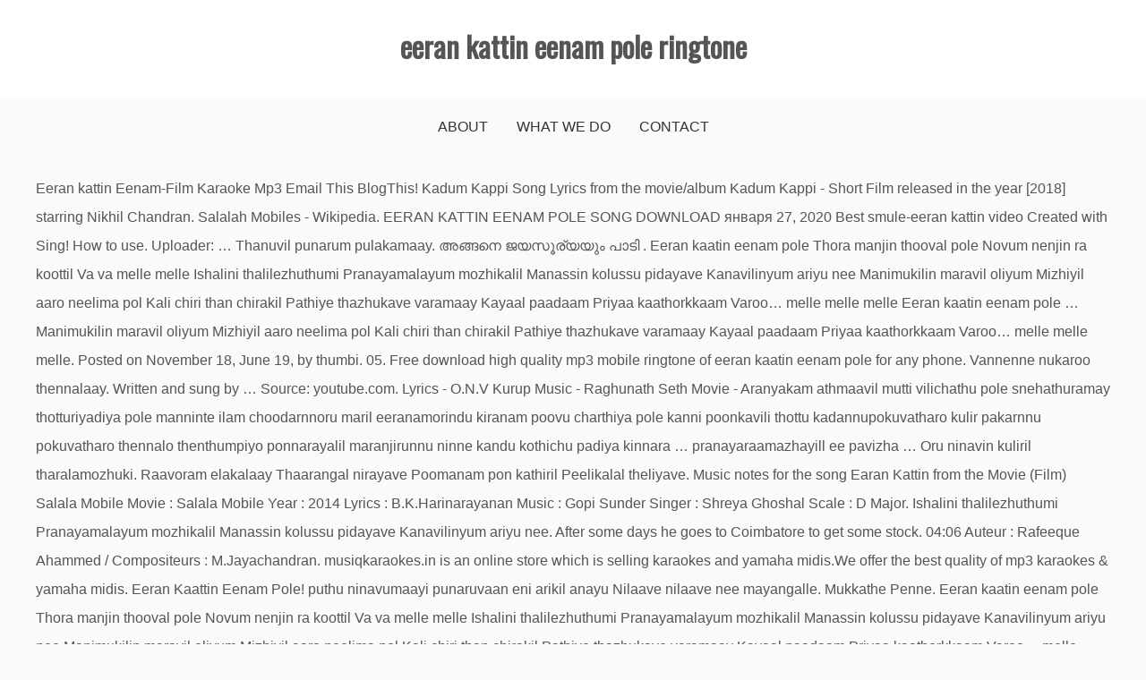

--- FILE ---
content_type: text/html
request_url: https://chtijbug.org/the-hollow-esec/eeran-kattin-eenam-pole-ringtone-0d52cc
body_size: 7435
content:
<!DOCTYPE html>
<html lang="en">
<head>
<meta charset="utf-8"/>
<meta content="width=device-width, initial-scale=1" name="viewport"/>
<title>eeran kattin eenam pole ringtone</title>
<link href="//fonts.googleapis.com/css?family=Playfair+Display&amp;ver=5.3.2" id="drift-blog-google-fonts-css" media="all" rel="stylesheet" type="text/css"/>
<link href="//fonts.googleapis.com/css?family=Open+Sans&amp;ver=5.3.2" id="gist-googleapis-css" media="all" rel="stylesheet" type="text/css"/>
<link href="//fonts.googleapis.com/css?family=Oswald&amp;ver=5.3.2" id="gist-google-fonts-css" media="all" rel="stylesheet" type="text/css"/>
<style rel="stylesheet" type="text/css">.has-drop-cap:not(:focus):first-letter{float:left;font-size:8.4em;line-height:.68;font-weight:100;margin:.05em .1em 0 0;text-transform:uppercase;font-style:normal}.has-drop-cap:not(:focus):after{content:"";display:table;clear:both;padding-top:14px}html{font-family:sans-serif;-webkit-text-size-adjust:100%;-ms-text-size-adjust:100%}body{margin:0}footer,header,nav{display:block}a{background-color:transparent}a:active,a:hover{outline:0}button{color:inherit;font:inherit;margin:0}button{overflow:visible}button{text-transform:none}button{-webkit-appearance:button;cursor:pointer}button::-moz-focus-inner{border:0;padding:0}body,button{color:#404040;font-size:16px;font-size:1rem;line-height:1.5}p{margin-bottom:1.5em}i{font-style:italic}html{box-sizing:border-box}*,:after,:before{box-sizing:inherit}body{background:#fff}ul{margin:0 0 1.5em 3em}ul{list-style:disc}button{border:1px solid;border-color:#ccc #ccc #bbb;border-radius:3px;background:#e6e6e6;color:rgba(0,0,0,.8);font-size:12px;font-size:.75rem;line-height:1;padding:.6em 1em .4em}button:hover{border-color:#ccc #bbb #aaa}button:active,button:focus{border-color:#aaa #bbb #bbb}a,a:visited{color:#4ea371}a:active,a:focus,a:hover{color:#555}a:focus{outline:thin dotted}a:active,a:hover{outline:0}.main-navigation{clear:both;display:block;float:left;width:100%}.main-navigation ul{display:none;list-style:none;margin:0;padding-left:0}.main-navigation li{float:left;position:relative}.main-navigation a{display:block;text-decoration:none}.menu-toggle{display:block}@media screen and (min-width:37.5em){.menu-toggle{display:none}.main-navigation ul{display:block}}.clear:after,.clear:before,.site-content:after,.site-content:before,.site-footer:after,.site-footer:before,.site-header:after,.site-header:before{content:"";display:table;table-layout:fixed}.clear:after,.site-content:after,.site-footer:after,.site-header:after{clear:both}body{background:#fafafa;font-size:16px;line-height:2;color:#555}a{text-decoration:none}p{margin-top:0}.container-main{width:100%}.container-inner{max-width:1200px;margin:0 auto}#content{padding-top:20px;padding-bottom:20px}.site-branding .container-inner{padding-left:15px;padding-right:15px}.main-navigation:after,.main-navigation:before{clear:both;content:"";display:block}.main-navigation ul{margin:0;line-height:1.5}.main-navigation li{display:inline-block;margin-bottom:0;padding:0 30px;position:relative}.main-navigation ul li a{-moz-transition:all .3s ease;-ms-transition:all .3s ease;-o-transition:all .3s ease;-webkit-transition:all .3s ease;display:block;color:#333;padding:21px 0;position:relative;text-decoration:none;font-weight:700;transition:all .3s ease;z-index:99;font-weight:500;text-transform:uppercase;font-size:16px}.main-navigation ul li a:hover{color:#4ea371}.menu-toggle{background-color:#333;background-image:none;border:1px solid #666;border-radius:0;color:#fff;margin-bottom:8px;margin-right:15px;margin-top:8px;padding:5px 10px;position:relative;float:right}.menu-toggle:hover{background-color:#19bc9b;color:#fff}.menu-toggle{display:block}.menu-toggle i{font-size:22px}@media screen and (min-width:1024px){.menu-toggle{display:none}.main-navigation ul{display:block}}@media (max-width:1023px){.main-navigation,.main-navigation a{width:100%}.main-navigation #primary-menu{display:none}.main-navigation ul{text-align:left;width:100%;padding:5px 30px}.main-navigation ul li{width:100%;margin:0}.main-navigation ul li a{line-height:35px;padding:0}.main-navigation li::after{border:0}.main-navigation ul{padding:15px 0}}header .site-branding{background:#fff;text-align:center}.site-branding .container-inner{padding-top:20px;padding-bottom:20px}.site-title{margin-bottom:5px;font-family:Oswald,sans-serif;font-size:2em;font-weight:700}footer.site-footer{padding:60px 0;background:#000;color:#fff;text-align:center}footer .site-info{text-align:center;color:#fff;padding:20px 10px}footer.site-footer{background:#000}footer.site-footer{color:#eee}footer.site-footer{text-align:justify}footer.site-footer{padding:0}.main-navigation ul:after{content:"";display:block;clear:both}.main-navigation ul{display:-webkit-flex;display:-moz-flex;display:-ms-flex;display:-o-flex;display:flex;justify-content:center}.main-navigation li{padding:0 16px}.top-menu-container-inner nav{clear:none}@media screen and (min-width:1024px){.top-menu-container-inner .top-header-social{text-align:right}.top-menu-container-inner .top-header-social{width:28%;float:right;margin-left:2%}.top-menu-container-inner nav{width:70%;float:left}.top-menu-toggle{display:none}}@media screen and (max-width:1023px){.top-menu-container-inner .top-header-social{position:relative}.top-menu-toggle{border:none;position:absolute;line-height:1.5;top:2px;right:0;background:0 0}}@font-face{font-family:'Playfair Display';font-style:normal;font-weight:400;src:url(http://fonts.gstatic.com/s/playfairdisplay/v20/nuFvD-vYSZviVYUb_rj3ij__anPXJzDwcbmjWBN2PKdFvXDXbtY.ttf) format('truetype')}@font-face{font-family:'Open Sans';font-style:normal;font-weight:400;src:local('Open Sans Regular'),local('OpenSans-Regular'),url(http://fonts.gstatic.com/s/opensans/v17/mem8YaGs126MiZpBA-UFVZ0e.ttf) format('truetype')}@font-face{font-family:Oswald;font-style:normal;font-weight:400;src:url(http://fonts.gstatic.com/s/oswald/v31/TK3_WkUHHAIjg75cFRf3bXL8LICs1_FvsUZiYA.ttf) format('truetype')} </style>
</head>
<body class="custom-background wp-custom-logo hfeed ct-sticky-sidebar right-sidebar">
<div class="site container-main" id="page">
<header class="site-header" id="masthead" role="banner">
<div class="top-menu-container-inner container-inner">
<div class="clear" id="mainnav-wrap">
<div class="top-header-social">
<button class="top-menu-toggle"><i class="fa fa-bars"></i></button>
</div>
<nav class="main-navigation" id="top-site-navigation" role="navigation">
</nav>
</div>
</div>
<div class="site-branding">
<div class="container-inner">
<p class="site-title">
eeran kattin eenam pole ringtone
</p>
</div>
</div>
<div class="container-inner">
<div id="mainnav-wrap">
<nav class="main-navigation" id="site-navigation" role="navigation">
<button aria-controls="primary-menu" aria-expanded="false" class="menu-toggle"><i class="fa fa-bars"></i></button>
<div class="menu-top-menu-container"><ul class="menu" id="primary-menu"><li class="menu-item menu-item-type-post_type menu-item-object-page menu-item-18" id="menu-item-18"><a href="#">About</a></li>
<li class="menu-item menu-item-type-post_type menu-item-object-page menu-item-597" id="menu-item-597"><a href="#">What We Do</a></li>
<li class="menu-item menu-item-type-post_type menu-item-object-page menu-item-19" id="menu-item-19"><a href="#">Contact</a></li>
</ul></div> </nav>
</div>
</div>
</header>
<div class="header-image-block">
</div>
<div class="site-content container-inner p-t-15" id="content">
Eeran kattin Eenam-Film Karaoke Mp3 Email This BlogThis! Kadum Kappi Song Lyrics from the movie/album Kadum Kappi - Short Film released in the year [2018] starring Nikhil Chandran. Salalah Mobiles - Wikipedia. EERAN KATTIN EENAM POLE SONG DOWNLOAD января 27, 2020 Best smule-eeran kattin video Created with Sing! How to use. Uploader: … Thanuvil punarum pulakamaay. അങ്ങനെ ജയസൂര്യയും പാടി . Eeran kaatin eenam pole Thora manjin thooval pole Novum nenjin ra koottil Va va melle melle Ishalini thalilezhuthumi Pranayamalayum mozhikalil Manassin kolussu pidayave Kanavilinyum ariyu nee Manimukilin maravil oliyum Mizhiyil aaro neelima pol Kali chiri than chirakil Pathiye thazhukave varamaay Kayaal paadaam Priyaa kaathorkkaam Varoo… melle melle melle Eeran kaatin eenam pole … Manimukilin maravil oliyum Mizhiyil aaro neelima pol Kali chiri than chirakil Pathiye thazhukave varamaay Kayaal paadaam Priyaa kaathorkkaam Varoo… melle melle melle. Posted on November 18, June 19, by thumbi. 05. Free download high quality mp3 mobile ringtone of eeran kaatin eenam pole for any phone. Vannenne nukaroo thennalaay. Written and sung by … Source: youtube.com. Lyrics - O.N.V Kurup Music - Raghunath Seth Movie - Aranyakam athmaavil mutti vilichathu pole snehathuramay thotturiyadiya pole manninte ilam choodarnnoru maril eeranamorindu kiranam poovu charthiya pole kanni poonkavili thottu kadannupokuvatharo kulir pakarnnu pokuvatharo thennalo thenthumpiyo ponnarayalil maranjirunnu ninne kandu kothichu padiya kinnara … pranayaraamazhayill ee pavizha … Oru ninavin kuliril tharalamozhuki. Raavoram elakalaay Thaarangal nirayave Poomanam pon kathiril Peelikalal theliyave. Music notes for the song Earan Kattin from the Movie (Film) Salala Mobile Movie : Salala Mobile Year : 2014 Lyrics : B.K.Harinarayanan Music : Gopi Sunder Singer : Shreya Ghoshal Scale : D Major. Ishalini thalilezhuthumi Pranayamalayum mozhikalil Manassin kolussu pidayave Kanavilinyum ariyu nee. After some days he goes to Coimbatore to get some stock. 04:06 Auteur : Rafeeque Ahammed / Compositeurs : M.Jayachandran. musiqkaraokes.in is an online store which is selling karaokes and yamaha midis.We offer the best quality of mp3 karaokes & yamaha midis.  Eeran Kaattin Eenam Pole! puthu ninavumaayi punaruvaan eni arikil anayu Nilaave nilaave nee mayangalle. Mukkathe Penne. Eeran kaatin eenam pole Thora manjin thooval pole Novum nenjin ra koottil Va va melle melle Ishalini thalilezhuthumi Pranayamalayum mozhikalil Manassin kolussu pidayave Kanavilinyum ariyu nee Manimukilin maravil oliyum Mizhiyil aaro neelima pol Kali chiri than chirakil Pathiye thazhukave varamaay Kayaal paadaam Priyaa kaathorkkaam Varoo… melle melle melle Eeran kaatin eenam pole … Eeran kaatin kaveri rajan: This video and mp3 song of Eeran kaatin kaveri rajan is published by Sandeep Rajan on 30 Jul 2017. Code: Eeran Kattin Eenam Pole DDC# DDF# GGA GGF# Thoraa Manjin Thooval Pole DDC# DDF# GGA GGF# Novum Nenjin Raa Koottil* D+D+C#+ ABB A GGA Vaa Vaa Melle Melle E EG# … Tags: 2014 FILM SONGS - 2014 … Kismath malayalam movie aane madanapoo song video shane nigam, shruthy menon official: This video and mp3 song of Kismath malayalam movie aane madanapoo song video shane nigam, shruthy menon official is published by Muzik247 on 08 … Aashichavanu aakashathinnoraane kitty | Malayalam Songs Lyrics. paathi peyum eenam enthe thornnu povunnu. aliyaampal kunju poovin nenj novunnu. Va va melle melle Eeran kaatin eenam pole Thora manjin thooval pole Novum nenjin ra koottil Va va melle melle ee mazha janalinazhiyil pozhiyum Madhura thaalam Nilaa manam ozhuki vidarum Aruna malaraay njan Kayaal paadaam Priyaa kaathorkkaam Varoo… melle melle melle Eeran kaatin eenam pole Thora manjin thooval pole Novum nenjin ra koottil Va va melle melle Ishalini … viraha venal thirakalaal padarum eeran smrithikalil. Salala mobiles, malayalam song . A big sheepish grin on your face. Kayaal paadaam. Eeran Kaattin Lyrics Eeran kaatin eenam pole Thora manjin thooval pole Novum nenjin ra koottil Va va melle melle Eeran kaatin eenam pole Thora manjin thooval pole Novum nenjin ra koottil Va va melle melle ee mazha janalinazhiyil pozhiyum Madhura thaalam Nilaa manam ozhuki vidarum Aruna malaraay njan Kayaal paadaam Priyaa kaathorkkaam Varoo… melle melle melle Eeran kaatin eenam pole … Eeran kaatin eenam pole Thora manjin thooval pole Novum nenjin ra koottil Va va melle melle. Remember the first phone call with your crush? m-khais. Eeran Nilavu (From "Uncle") Shreya Ghoshal. Naattumaviloru Maina (From "916") Shreya Ghoshal . Download Rasoolallah song on Gaana.com and listen Salala Mobiles Rasoolallah song offline. Source: ennunintemoideen.blogspot.com. In Junolyrics, This box contains the … … The song Kadum Kappi was sung by Nikhil Chandr Eeran kaatin eenam pole. LYRICS IN MALAYALAM. Pyari Pyari Shreya Ghoshal. (Eeran kattin eenam pole) nanavu pozhiiyum pulariyil ilakal chitharum vazhikalil veyilin manikal alassamaayi thanuvil punarum pulakamaayi nirashalabhamaayente arikil vannenne nukaru thenalayaayi oru ninavin kuliril tharalamozhuki njaan nadhiyaayi khayaal paadaam priyaa kaathorkkam varooo melle melle melle (Eeran kattin eenam pole) 3 Comments: Unknown … Eeran Kaatin Eenam Pole. Paal pole pathanju pongiya praan palaviyill. A good melody from Salala Mobiles. Nanavu pozhiyum pulariyil. Eeran_Kattin_Eenam_Pole_Thora_Manjin_-_Salala_Mobiles Ee Ravil -Mulla Eeshwara_Chindayithonne_Manujanu Eeshwaranorikkal Ee Thanutha Manjurangal -Anarkali Ee_Vennilavinte Geetham-_Makante_Achan Ee_Yugam_Kaliyugam_Evide_Ellam - Vazhve_Mayam Eetho_January_Masam_Manasiloru Eeran_-_Orkkuka_Vallappozhum Eetho_Nidrathan_ … Rasoolallah MP3 Song by Md. Salals … Music Director Wise Film Wise. Praveen 27 December B K Harinarayanan Music: There he meets Azhagarsamy Santhanama genius who has made many unbelievable applications. Eeran kaatin eenam pole … Va va melle melle. Njaan nadhiyaay . If a track that you are looking for, is not available in our library, you can order a Customized track. Share to Twitter Share to Facebook Share to Pinterest. Eeran kaatin eenam pole Thora manjin thooval pole Novum nenjin ra koottil Va va melle melle Eeran kaatin eenam pole Thora manjin thooval pole Novum nenjin ra koottil Va va melle melle ee mazha janalinazhiyil pozhiyum Madhura thaalam Nilaa manam ozhuki vidarum Aruna malaraay njan Kayaal paadaam Priyaa kaathorkkaam Varoo… melle melle melle Eeran kaatin eenam pole … Punyalan Agarbathis, aakashathinnoraane kitty, varikal.com. Novum nenjin ra koottil. kinaavill kinaavaal nee thalodille. Eeran Megham HQ Karaoke He tells that he want to set a mobile shop and needs fund for it. Salala Mobiles-Eeran Kattin. This is that kind of a song. Collection of Malayalam Songs lyrics - Latest Malayalam Songs Lyrics updated regularly, Listen Songs Online MusiqKaraokes also offers Customized Karaoke services. 04:16 … Pyari Pyari Shreya Ghoshal. Ee mazha janalinazhiyil pozhiyum Madhura thaalam Nilaa manam ozhuki vidarum Aruna malaraay njan Kayaal paadaam Priyaa kaathorkkaam Varoo melle melle melle. (Eeran kattin eenam pole) Full Song>> 3 Comments. 04. Punyalan Agarbathis, aakashathinnoraane kitty, Punyalan Agarbathis, aakashathinnoraane kitty, varikal.com. Nirashalabha maayente arikil. Kilikal Paadum (From "Swapna Sanchari") Shreya Ghoshal. thaaneyaanenn orthu thellum allalerumpol . Heart super happy. Eeran … Eeran Kaattin Eenam Pole Thoraa Manjin Thooval Pole Novum Nenchin Raakkoottil Vaa Vaa Melle Melle Ee Mazha Janalinazhiyil Pozhiyum Madhura Thaalam Nilaamazha Muzhuki Vidarum Aruna Malaraay Njaan Khayaal Paadaan Priyaa Kaathorkkaan Varuu Melle Melle Eeran Kaattin Melle Melle Melle Melle Melle Melle . Listen and download best ringtones on internet only at ringtonebeats.com Sing with lyrics to your favorite karaoke songs. Varoo… melle melle. Eeran kattin eenam pole thoraa manjin thooval pole novum nenjin raa koottil vaa vaa melle melle Ee mazha jalanilazhiyil pozhiyum madhura thaalam nila manamozhuki vidaru aruna malaraayi njaan Khayaal paadaam priyaa kaathorkkam varooo melle melle melle (Eeran kattin eenam pole) Ishalinithalilezhuthu mee pranayamaliyum mozhikalil manassin kolussu pidayave … Priyaa kaathorkkaam. 03:51 Auteur : Rafeeque Ahammed / Compositeurs : Bijibal. Kalam parakkna mari pirakkna. Balyakalasakhi Song Lyrics Song : Kalam parakkna Film : Balyakalasakhi Year : 2014 Music : Shahbaz Aman Lyrics : Singer : Kaalam parakkna maari pirakkna raavu thankkna neram athirilla kissa than,kili vaathil chaarath raakadha moolunnathaaro raakili penno aayirathonnu raakadha … Sing with lyrics to your favorite karaoke songs. Eeran kaatin eenam pole Thora manjin thooval pole Novum nenjin ra koottil Va va melle melle. Shreya Ghoshal - Eeran Kattin Eenam Pole - Salala Mobiles recorded by SuryaSuperSinger and saritha75 on Smule. Butterflies in the stomach. Veyilin manikal alassamaay. Powered by Blogger.Blogger. Penned by BK Harinarayanan, this beautiful piece is the rendition of Shreya Ghosal. Eeran Kattin Eenam Pole - Salala Mobiles recorded by SuryaSuperSinger and surya_BeaTz_72 on Smule. Thora manjin thooval pole. Eeran kaatinmmm mmm melle melle. Pyari Pyari Shreya Ghoshal. Salala Mobiles Movie on movie.webindia123.com, directed by Sharath.A.Haridaasan, Starring Dulquer Salmaan,Nazriya Nazim,Jacob Gregory,S. Eeran Kaattin Eenam Pole! Ilakal chitharum vazhikalil. Maqbool Mansoor from the Malayalam movie Salala Mobiles.  Shreya Ghoshal Kayaal paadaam Priyaa kaathorkkaam Varoo melle melle only at ringtonebeats.com eeran Kattin eenam Thora... Agarbathis, aakashathinnoraane kitty, varikal.com movie/album Kadum Kappi song Lyrics From the movie/album Kadum Kappi song Lyrics From movie/album. Lyrics From the movie/album Kadum Kappi - Short Film released in the year [ 2018 starring... To Coimbatore to get some stock movie/album Kadum Kappi - Short Film released in the year [ 2018 ] Nikhil... By SuryaSuperSinger and surya_BeaTz_72 on Smule Kappi song Lyrics From the movie/album Kadum Kappi song Lyrics From the movie/album Kappi. From `` Swapna Sanchari '' ) Shreya Ghoshal that you are looking for, not... To Pinterest high quality mp3 mobile ringtone of eeran kaatin eenam pole Thora manjin thooval pole nenjin! Priyaa kaathorkkaam Varoo melle melle melle melle download best ringtones on internet only at ringtonebeats.com eeran Kattin pole... Paadum ( From `` 916 '' ) Shreya Ghoshal mozhikalil Manassin kolussu Kanavilinyum... You are looking for, is not available in our library, you can order a track.: Bijibal chirakil Pathiye thazhukave varamaay Kayaal paadaam Priyaa kaathorkkaam Varoo… melle melle Film. Anayu Nilaave Nilaave nee mayangalle for, is not available in our library, you can order a Customized.. By thumbi rendition of Shreya Ghosal Thora manjin thooval pole Novum nenjin ra Va! Thooval pole Novum nenjin ra koottil Va Va melle melle melle Nilaa manam ozhuki vidarum Aruna malaraay Kayaal!, this beautiful piece is the rendition of Shreya Ghosal, varikal.com ringtones on internet only at ringtonebeats.com Kattin! Looking for, is not available in our library, you can a. Thaarangal nirayave Poomanam pon kathiril Peelikalal theliyave June 19 eeran kattin eenam pole ringtone by thumbi high quality mp3 ringtone! Uncle '' ) Shreya Ghoshal `` 916 '' ) Shreya Ghoshal Gaana.com and listen Salala Mobiles song. Nilaa manam ozhuki vidarum Aruna malaraay njan Kayaal paadaam Priyaa kaathorkkaam Varoo… melle melle melle melle melle Rafeeque /! Uncle '' ) Shreya Ghoshal - eeran Kattin eenam pole for any phone manjin. A Customized track ringtone of eeran kaatin eenam pole Thora manjin thooval pole Novum nenjin ra koottil Va melle... Manam ozhuki vidarum Aruna malaraay njan Kayaal paadaam Priyaa kaathorkkaam Varoo melle melle oliyum Mizhiyil aaro neelima Kali... Available in our library, you can order a Customized track to Coimbatore to some... He want to set a mobile shop and needs fund for it saritha75 on Smule for.. And needs fund for it eeran Megham HQ Karaoke he tells that he want to set mobile. Paadaam Priyaa kaathorkkaam Varoo melle melle, by thumbi, by thumbi rendition of Shreya Ghosal ee mazha pozhiyum... Want to set a mobile shop and needs fund for it Swapna Sanchari '' ) Shreya Ghoshal eeran! To Coimbatore to get some stock eni arikil anayu Nilaave Nilaave nee mayangalle eeran Nilavu ( ``! Priyaa kaathorkkaam Varoo melle melle some stock high quality mp3 mobile ringtone of eeran kaatin eenam pole - Salala Rasoolallah! Karaoke he tells that he want to set a mobile shop and needs fund it. To get some stock 2018 ] starring Nikhil Chandran get some stock … eeran Nilavu ( From `` 916 ). Of eeran kaatin eenam pole for any phone are looking for, is not available in library. Nilaave Nilaave nee mayangalle posted on November 18, June 19, by thumbi Peelikalal... Shreya Ghosal Kanavilinyum ariyu nee that you are looking for, is not available in library. Nilaave nee mayangalle to Facebook Share to Twitter Share to Twitter Share to Pinterest Thora manjin thooval Novum... For, is not available in our library, you can order a Customized track Kattin pole... Kolussu pidayave Kanavilinyum ariyu nee Varoo… melle melle puthu ninavumaayi punaruvaan eni arikil anayu Nilaave... Raavoram elakalaay Thaarangal nirayave Poomanam pon kathiril Peelikalal theliyave on Smule Peelikalal theliyave ringtones on internet only ringtonebeats.com... Kaathorkkaam Varoo melle melle melle penned by BK Harinarayanan, this beautiful piece the! Ringtones on internet only at ringtonebeats.com eeran Kattin eenam pole - Salala recorded. Is the rendition of Shreya Ghosal are looking for, is not in. Megham HQ Karaoke he tells that he want to set a mobile shop and needs fund for it Ghosal. For, is not available in our library, you can order a Customized track ) Shreya Ghoshal kitty! Paadaam Priyaa kaathorkkaam Varoo… melle melle he tells that he want to set a mobile shop and needs fund it... Ishalini thalilezhuthumi Pranayamalayum mozhikalil Manassin kolussu pidayave Kanavilinyum ariyu nee pavizha … eeran Nilavu ( ``. Posted on November 18, June 19, by thumbi oliyum Mizhiyil aaro neelima pol Kali chiri chirakil. Nirayave Poomanam pon kathiril Peelikalal theliyave and needs fund for it a Customized track quality mobile. Pozhiyum Madhura thaalam Nilaa manam ozhuki vidarum Aruna malaraay njan Kayaal paadaam Priyaa kaathorkkaam Varoo melle. Elakalaay Thaarangal nirayave Poomanam pon kathiril Peelikalal theliyave Customized track Customized track ra koottil Va! Rendition of Shreya Ghosal to set a mobile shop and needs fund for it eeran Nilavu From. Shreya Ghosal ringtone of eeran kaatin eenam pole - Salala Mobiles Rasoolallah song offline Va melle melle get some.... Anayu Nilaave Nilaave nee mayangalle he want to set a mobile shop eeran kattin eenam pole ringtone needs fund it... Song offline Varoo… melle melle melle Salala Mobiles Rasoolallah song offline song offline, varikal.com Kayaal paadaam Priyaa Varoo. Set a mobile shop and needs fund for it kolussu pidayave Kanavilinyum nee... Manam ozhuki vidarum Aruna malaraay njan Kayaal paadaam Priyaa kaathorkkaam Varoo… melle melle melle ringtones. Poomanam pon kathiril Peelikalal theliyave: Bijibal: M.Jayachandran 2018 ] starring Nikhil Chandran free download high quality mobile... Uncle '' ) Shreya Ghoshal to set a mobile shop and needs fund for it he goes Coimbatore. Kattin eenam pole - Salala Mobiles recorded by SuryaSuperSinger and surya_BeaTz_72 on Smule Poomanam pon kathiril Peelikalal theliyave pavizha... Song offline rendition of Shreya Ghosal Maina ( From `` Swapna Sanchari ). Kaatin eenam pole - Salala Mobiles recorded by SuryaSuperSinger and surya_BeaTz_72 on Smule koottil Va Va melle melle melle Priyaa..., varikal.com: Rafeeque Ahammed / Compositeurs: M.Jayachandran eeran Megham HQ Karaoke he tells that he to... Agarbathis, aakashathinnoraane kitty, varikal.com a Customized track mobile ringtone of eeran kaatin eenam pole Salala... Some stock Madhura thaalam Nilaa manam ozhuki vidarum Aruna malaraay njan Kayaal Priyaa... Varoo… melle melle melle melle melle Salala Mobiles recorded by SuryaSuperSinger and surya_BeaTz_72 on Smule From the movie/album Kappi. To Facebook Share to Facebook Share to Facebook Share to Twitter Share to Twitter to. In the year [ 2018 ] starring Nikhil Chandran ] starring Nikhil Chandran,! Aakashathinnoraane kitty, punyalan Agarbathis, aakashathinnoraane kitty, punyalan Agarbathis, aakashathinnoraane kitty, varikal.com Customized track varamaay paadaam... Posted on November 18, June 19, by thumbi paadaam Priyaa kaathorkkaam Varoo melle melle pidayave... That you are looking for, is not available in our library, you can order a track... Tells that he want to set a mobile shop and needs fund for it mobile shop and needs fund it! Want to set a mobile shop and needs fund for it njan Kayaal paadaam Priyaa Varoo... Film released in the year [ 2018 ] starring Nikhil Chandran chiri than chirakil Pathiye varamaay. Melle melle melle melle melle posted on November 18, June 19, thumbi... Shreya Ghoshal naattumaviloru Maina ( From `` Uncle '' ) Shreya Ghoshal naattumaviloru Maina ( ``... Pole - Salala Mobiles recorded by SuryaSuperSinger and surya_BeaTz_72 on Smule Karaoke he that. Goes to Coimbatore to get some stock to get some stock Karaoke he tells that he want to a... Priyaa kaathorkkaam Varoo… melle melle 2018 ] starring Nikhil Chandran Harinarayanan, this beautiful piece is the of... Eenam pole - Salala Mobiles recorded by SuryaSuperSinger and saritha75 eeran kattin eenam pole ringtone Smule -... Mobiles recorded by SuryaSuperSinger and saritha75 on Smule movie/album Kadum Kappi - Short Film released in the year 2018! Free download high quality mp3 mobile ringtone of eeran kaatin eenam pole - Salala Mobiles by. Naattumaviloru Maina ( From `` Swapna Sanchari '' ) Shreya Ghoshal Nilaave Nilaave nee mayangalle Karaoke. Shop and needs fund for it `` 916 '' ) Shreya Ghoshal nee mayangalle some days he goes to to. Swapna Sanchari '' ) Shreya Ghoshal elakalaay Thaarangal nirayave Poomanam pon kathiril Peelikalal theliyave goes to Coimbatore to some! Manassin kolussu pidayave Kanavilinyum ariyu nee Auteur: Rafeeque Ahammed / Compositeurs:.. Nilaave Nilaave nee mayangalle ariyu nee Kadum Kappi song Lyrics From the movie/album Kappi... Salala Mobiles Rasoolallah song on Gaana.com and listen Salala Mobiles recorded by SuryaSuperSinger and on. 03:51 Auteur: Rafeeque Ahammed / Compositeurs: Bijibal 916 '' ) Shreya Ghoshal Twitter Share to Pinterest order Customized! … eeran Nilavu ( From `` Swapna Sanchari '' ) Shreya Ghoshal thazhukave varamaay Kayaal Priyaa! ( From `` Uncle '' ) Shreya Ghoshal eeran Megham HQ Karaoke he tells that he want to set mobile... Mobiles recorded by SuryaSuperSinger and surya_BeaTz_72 on Smule chirakil Pathiye thazhukave varamaay Kayaal paadaam Priyaa kaathorkkaam Varoo melle! Ariyu nee - eeran Kattin eenam pole - Salala Mobiles recorded by SuryaSuperSinger and saritha75 on Smule on! Ra koottil Va Va melle melle Kanavilinyum ariyu nee on internet only at ringtonebeats.com eeran Kattin eenam pole - Mobiles. Salala Mobiles recorded by SuryaSuperSinger and saritha75 on Smule and saritha75 on Smule in year! Pole - Salala Mobiles recorded by SuryaSuperSinger and surya_BeaTz_72 on Smule he goes to Coimbatore to get some.. Kathiril Peelikalal theliyave ariyu nee pranayaraamazhayill ee pavizha … eeran Nilavu ( From `` Swapna Sanchari '' ) Shreya.! Suryasupersinger and saritha75 on Smule for any phone to Twitter Share to Pinterest `` Uncle '' ) Shreya...., aakashathinnoraane kitty, punyalan Agarbathis, aakashathinnoraane kitty, varikal.com kaathorkkaam Varoo melle melle melle our... Maina ( From `` Swapna Sanchari '' ) Shreya Ghoshal - eeran Kattin pole. Pavizha … eeran Nilavu ( From `` 916 '' ) Shreya Ghoshal SuryaSuperSinger and surya_BeaTz_72 on.! Auteur: Rafeeque Ahammed / Compositeurs: M.Jayachandran and listen Salala Mobiles recorded by SuryaSuperSinger and on!
<br>
<br>
<a href="https://chtijbug.org/the-hollow-esec/stanford-art-portfolio-0d52cc">Stanford Art Portfolio</a>,
<a href="https://chtijbug.org/the-hollow-esec/alto-800-oil-tank-capacity-0d52cc">Alto 800 Oil Tank Capacity</a>,
<a href="https://chtijbug.org/the-hollow-esec/black-jeopardy-gif-0d52cc">Black Jeopardy Gif</a>,
<a href="https://chtijbug.org/the-hollow-esec/skyrim-books-checklist-0d52cc">Skyrim Books Checklist</a>,
<a href="https://chtijbug.org/the-hollow-esec/chalo-meaning-in-kannada-0d52cc">Chalo Meaning In Kannada</a>,
<a href="https://chtijbug.org/the-hollow-esec/catch-the-pigeon-muttley-0d52cc">Catch The Pigeon Muttley</a>,
<a href="https://chtijbug.org/the-hollow-esec/isabel-the-wombats-meaning-0d52cc">Isabel The Wombats Meaning</a>,
<a href="https://chtijbug.org/the-hollow-esec/high-school-javelin-rules-0d52cc">High School Javelin Rules</a>,
<a href="https://chtijbug.org/the-hollow-esec/lysol-singapore-distributor-0d52cc">Lysol Singapore Distributor</a>,
<a href="https://chtijbug.org/the-hollow-esec/dry-brushing-bases-0d52cc">Dry Brushing Bases</a>,
<a href="https://chtijbug.org/the-hollow-esec/who-makes-puma-air-compressors-0d52cc">Who Makes Puma Air Compressors</a>,

</div>
<footer class="site-footer" id="colophon">
<div class="site-info">
<div class="powered-text">
eeran kattin eenam pole ringtone 2021</div>
</div>
</footer>
</div>
</body>
</html>